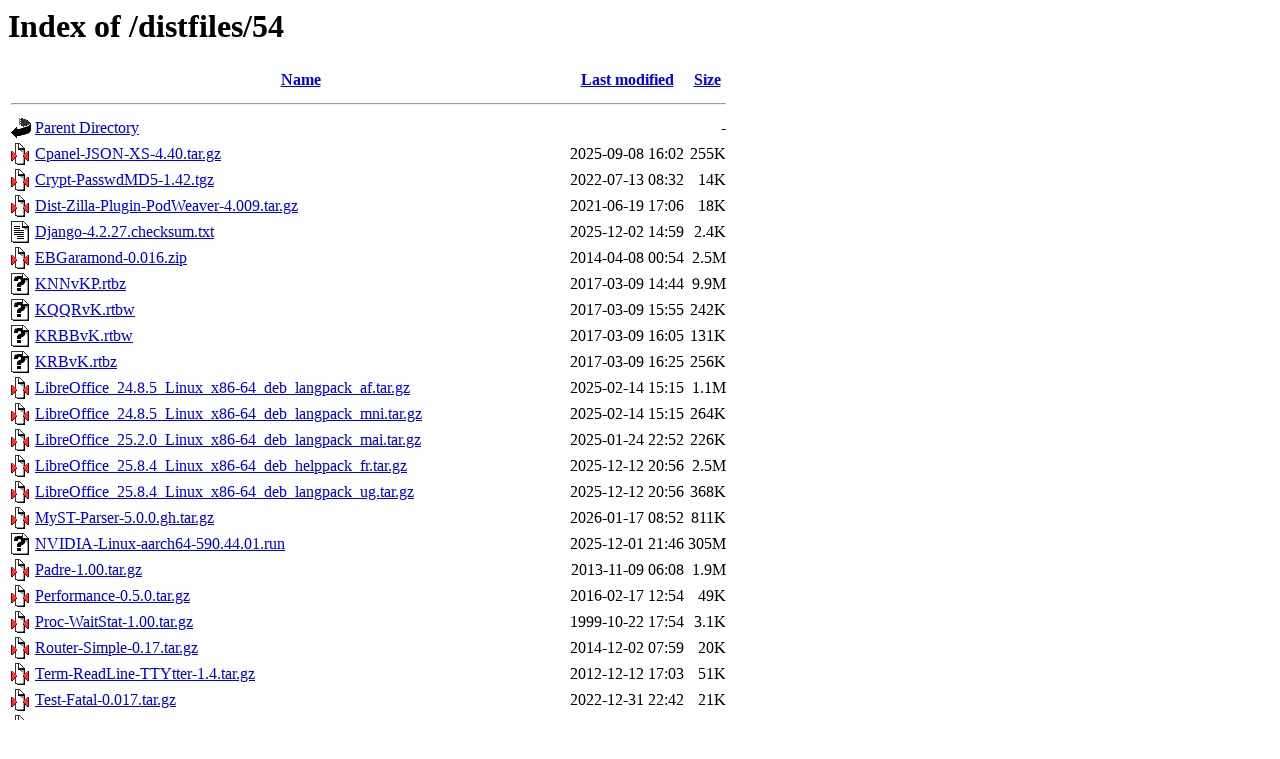

--- FILE ---
content_type: text/html;charset=UTF-8
request_url: https://gentoo.mirror.root.lu/distfiles/54/
body_size: 7712
content:
<!DOCTYPE HTML PUBLIC "-//W3C//DTD HTML 3.2 Final//EN">
<html>
 <head>
  <title>Index of /distfiles/54</title>
 </head>
 <body>
<h1>Index of /distfiles/54</h1>
  <table>
   <tr><th valign="top"><img src="/icons/blank.gif" alt="[ICO]"></th><th><a href="?C=N;O=D">Name</a></th><th><a href="?C=M;O=A">Last modified</a></th><th><a href="?C=S;O=A">Size</a></th></tr>
   <tr><th colspan="4"><hr></th></tr>
<tr><td valign="top"><img src="/icons/back.gif" alt="[PARENTDIR]"></td><td><a href="/distfiles/">Parent Directory</a></td><td>&nbsp;</td><td align="right">  - </td></tr>
<tr><td valign="top"><img src="/icons/compressed.gif" alt="[   ]"></td><td><a href="Cpanel-JSON-XS-4.40.tar.gz">Cpanel-JSON-XS-4.40.tar.gz</a></td><td align="right">2025-09-08 16:02  </td><td align="right">255K</td></tr>
<tr><td valign="top"><img src="/icons/compressed.gif" alt="[   ]"></td><td><a href="Crypt-PasswdMD5-1.42.tgz">Crypt-PasswdMD5-1.42.tgz</a></td><td align="right">2022-07-13 08:32  </td><td align="right"> 14K</td></tr>
<tr><td valign="top"><img src="/icons/compressed.gif" alt="[   ]"></td><td><a href="Dist-Zilla-Plugin-PodWeaver-4.009.tar.gz">Dist-Zilla-Plugin-PodWeaver-4.009.tar.gz</a></td><td align="right">2021-06-19 17:06  </td><td align="right"> 18K</td></tr>
<tr><td valign="top"><img src="/icons/text.gif" alt="[TXT]"></td><td><a href="Django-4.2.27.checksum.txt">Django-4.2.27.checksum.txt</a></td><td align="right">2025-12-02 14:59  </td><td align="right">2.4K</td></tr>
<tr><td valign="top"><img src="/icons/compressed.gif" alt="[   ]"></td><td><a href="EBGaramond-0.016.zip">EBGaramond-0.016.zip</a></td><td align="right">2014-04-08 00:54  </td><td align="right">2.5M</td></tr>
<tr><td valign="top"><img src="/icons/unknown.gif" alt="[   ]"></td><td><a href="KNNvKP.rtbz">KNNvKP.rtbz</a></td><td align="right">2017-03-09 14:44  </td><td align="right">9.9M</td></tr>
<tr><td valign="top"><img src="/icons/unknown.gif" alt="[   ]"></td><td><a href="KQQRvK.rtbw">KQQRvK.rtbw</a></td><td align="right">2017-03-09 15:55  </td><td align="right">242K</td></tr>
<tr><td valign="top"><img src="/icons/unknown.gif" alt="[   ]"></td><td><a href="KRBBvK.rtbw">KRBBvK.rtbw</a></td><td align="right">2017-03-09 16:05  </td><td align="right">131K</td></tr>
<tr><td valign="top"><img src="/icons/unknown.gif" alt="[   ]"></td><td><a href="KRBvK.rtbz">KRBvK.rtbz</a></td><td align="right">2017-03-09 16:25  </td><td align="right">256K</td></tr>
<tr><td valign="top"><img src="/icons/compressed.gif" alt="[   ]"></td><td><a href="LibreOffice_24.8.5_Linux_x86-64_deb_langpack_af.tar.gz">LibreOffice_24.8.5_Linux_x86-64_deb_langpack_af.tar.gz</a></td><td align="right">2025-02-14 15:15  </td><td align="right">1.1M</td></tr>
<tr><td valign="top"><img src="/icons/compressed.gif" alt="[   ]"></td><td><a href="LibreOffice_24.8.5_Linux_x86-64_deb_langpack_mni.tar.gz">LibreOffice_24.8.5_Linux_x86-64_deb_langpack_mni.tar.gz</a></td><td align="right">2025-02-14 15:15  </td><td align="right">264K</td></tr>
<tr><td valign="top"><img src="/icons/compressed.gif" alt="[   ]"></td><td><a href="LibreOffice_25.2.0_Linux_x86-64_deb_langpack_mai.tar.gz">LibreOffice_25.2.0_Linux_x86-64_deb_langpack_mai.tar.gz</a></td><td align="right">2025-01-24 22:52  </td><td align="right">226K</td></tr>
<tr><td valign="top"><img src="/icons/compressed.gif" alt="[   ]"></td><td><a href="LibreOffice_25.8.4_Linux_x86-64_deb_helppack_fr.tar.gz">LibreOffice_25.8.4_Linux_x86-64_deb_helppack_fr.tar.gz</a></td><td align="right">2025-12-12 20:56  </td><td align="right">2.5M</td></tr>
<tr><td valign="top"><img src="/icons/compressed.gif" alt="[   ]"></td><td><a href="LibreOffice_25.8.4_Linux_x86-64_deb_langpack_ug.tar.gz">LibreOffice_25.8.4_Linux_x86-64_deb_langpack_ug.tar.gz</a></td><td align="right">2025-12-12 20:56  </td><td align="right">368K</td></tr>
<tr><td valign="top"><img src="/icons/compressed.gif" alt="[   ]"></td><td><a href="MyST-Parser-5.0.0.gh.tar.gz">MyST-Parser-5.0.0.gh.tar.gz</a></td><td align="right">2026-01-17 08:52  </td><td align="right">811K</td></tr>
<tr><td valign="top"><img src="/icons/unknown.gif" alt="[   ]"></td><td><a href="NVIDIA-Linux-aarch64-590.44.01.run">NVIDIA-Linux-aarch64-590.44.01.run</a></td><td align="right">2025-12-01 21:46  </td><td align="right">305M</td></tr>
<tr><td valign="top"><img src="/icons/compressed.gif" alt="[   ]"></td><td><a href="Padre-1.00.tar.gz">Padre-1.00.tar.gz</a></td><td align="right">2013-11-09 06:08  </td><td align="right">1.9M</td></tr>
<tr><td valign="top"><img src="/icons/compressed.gif" alt="[   ]"></td><td><a href="Performance-0.5.0.tar.gz">Performance-0.5.0.tar.gz</a></td><td align="right">2016-02-17 12:54  </td><td align="right"> 49K</td></tr>
<tr><td valign="top"><img src="/icons/compressed.gif" alt="[   ]"></td><td><a href="Proc-WaitStat-1.00.tar.gz">Proc-WaitStat-1.00.tar.gz</a></td><td align="right">1999-10-22 17:54  </td><td align="right">3.1K</td></tr>
<tr><td valign="top"><img src="/icons/compressed.gif" alt="[   ]"></td><td><a href="Router-Simple-0.17.tar.gz">Router-Simple-0.17.tar.gz</a></td><td align="right">2014-12-02 07:59  </td><td align="right"> 20K</td></tr>
<tr><td valign="top"><img src="/icons/compressed.gif" alt="[   ]"></td><td><a href="Term-ReadLine-TTYtter-1.4.tar.gz">Term-ReadLine-TTYtter-1.4.tar.gz</a></td><td align="right">2012-12-12 17:03  </td><td align="right"> 51K</td></tr>
<tr><td valign="top"><img src="/icons/compressed.gif" alt="[   ]"></td><td><a href="Test-Fatal-0.017.tar.gz">Test-Fatal-0.017.tar.gz</a></td><td align="right">2022-12-31 22:42  </td><td align="right"> 21K</td></tr>
<tr><td valign="top"><img src="/icons/compressed.gif" alt="[   ]"></td><td><a href="Text-Wrapper-1.05.tar.gz">Text-Wrapper-1.05.tar.gz</a></td><td align="right">2014-01-18 21:58  </td><td align="right"> 18K</td></tr>
<tr><td valign="top"><img src="/icons/compressed.gif" alt="[   ]"></td><td><a href="XlsxWriter-RELEASE_3.2.5.gh.tar.gz">XlsxWriter-RELEASE_3.2.5.gh.tar.gz</a></td><td align="right">2025-09-11 16:53  </td><td align="right"> 24M</td></tr>
<tr><td valign="top"><img src="/icons/tar.gif" alt="[   ]"></td><td><a href="ada-bootstrap-12-armv6j-softfp-linux-gnueabi.gpkg.tar">ada-bootstrap-12-armv6j-softfp-linux-gnueabi.gpkg.tar</a></td><td align="right">2025-01-22 17:32  </td><td align="right"> 28M</td></tr>
<tr><td valign="top"><img src="/icons/unknown.gif" alt="[   ]"></td><td><a href="addr2line-0.25.1.crate">addr2line-0.25.1.crate</a></td><td align="right">2025-09-13 05:01  </td><td align="right"> 42K</td></tr>
<tr><td valign="top"><img src="/icons/unknown.gif" alt="[   ]"></td><td><a href="align-43.tar.bz2">align-43.tar.bz2</a></td><td align="right">2013-06-02 00:17  </td><td align="right"> 34K</td></tr>
<tr><td valign="top"><img src="/icons/unknown.gif" alt="[   ]"></td><td><a href="apa6.r67848.tar.xz">apa6.r67848.tar.xz</a></td><td align="right">2023-08-09 01:44  </td><td align="right"> 13K</td></tr>
<tr><td valign="top"><img src="/icons/compressed.gif" alt="[   ]"></td><td><a href="arduino-ctags-20161123.tar.gz">arduino-ctags-20161123.tar.gz</a></td><td align="right">2018-03-06 21:52  </td><td align="right">479K</td></tr>
<tr><td valign="top"><img src="/icons/compressed.gif" alt="[   ]"></td><td><a href="ascii-invaders-1.0.1.tar.gz">ascii-invaders-1.0.1.tar.gz</a></td><td align="right">2021-07-27 20:52  </td><td align="right"> 37K</td></tr>
<tr><td valign="top"><img src="/icons/compressed.gif" alt="[   ]"></td><td><a href="asn1crypto-8609892a88f571bc10110603c173832cd100cb44.gh.tar.gz">asn1crypto-8609892a88f571bc10110603c173832cd100cb44.gh.tar.gz</a></td><td align="right">2023-10-29 06:52  </td><td align="right">675K</td></tr>
<tr><td valign="top"><img src="/icons/unknown.gif" alt="[   ]"></td><td><a href="aspell5-be-0.01.tar.bz2">aspell5-be-0.01.tar.bz2</a></td><td align="right">2006-05-14 18:20  </td><td align="right">638K</td></tr>
<tr><td valign="top"><img src="/icons/unknown.gif" alt="[   ]"></td><td><a href="atuin-18.6.1-crates.tar.xz">atuin-18.6.1-crates.tar.xz</a></td><td align="right">2025-05-09 04:30  </td><td align="right"> 42M</td></tr>
<tr><td valign="top"><img src="/icons/unknown.gif" alt="[   ]"></td><td><a href="avalonia.angle.windows.natives.2.1.25547.20250602.nupkg">avalonia.angle.windows.natives.2.1.25547.20250602.nupkg</a></td><td align="right">2025-06-03 05:57  </td><td align="right">5.8M</td></tr>
<tr><td valign="top"><img src="/icons/unknown.gif" alt="[   ]"></td><td><a href="avalonia.controls.colorpicker.11.1.3.nupkg">avalonia.controls.colorpicker.11.1.3.nupkg</a></td><td align="right">2024-08-13 05:22  </td><td align="right">336K</td></tr>
<tr><td valign="top"><img src="/icons/unknown.gif" alt="[   ]"></td><td><a href="babel-welsh.r71109.tar.xz">babel-welsh.r71109.tar.xz</a></td><td align="right">2024-04-29 01:47  </td><td align="right">1.8K</td></tr>
<tr><td valign="top"><img src="/icons/unknown.gif" alt="[   ]"></td><td><a href="bash31-012">bash31-012</a></td><td align="right">2006-03-20 21:08  </td><td align="right">1.2K</td></tr>
<tr><td valign="top"><img src="/icons/compressed.gif" alt="[   ]"></td><td><a href="benchmark-ips-2.14.0.tar.gz">benchmark-ips-2.14.0.tar.gz</a></td><td align="right">2024-09-09 08:52  </td><td align="right"> 21K</td></tr>
<tr><td valign="top"><img src="/icons/unknown.gif" alt="[   ]"></td><td><a href="betababel.doc.r15878.tar.xz">betababel.doc.r15878.tar.xz</a></td><td align="right">2019-02-28 03:18  </td><td align="right">148K</td></tr>
<tr><td valign="top"><img src="/icons/unknown.gif" alt="[   ]"></td><td><a href="biblatex2bibitem.doc.r67201.tar.xz">biblatex2bibitem.doc.r67201.tar.xz</a></td><td align="right">2023-05-24 01:44  </td><td align="right">220K</td></tr>
<tr><td valign="top"><img src="/icons/unknown.gif" alt="[   ]"></td><td><a href="binutils-2.39-patches-6.tar.xz">binutils-2.39-patches-6.tar.xz</a></td><td align="right">2023-04-02 14:13  </td><td align="right"> 90K</td></tr>
<tr><td valign="top"><img src="/icons/compressed.gif" alt="[   ]"></td><td><a href="botocore-1.42.4.gh.tar.gz">botocore-1.42.4.gh.tar.gz</a></td><td align="right">2025-12-06 09:54  </td><td align="right"> 15M</td></tr>
<tr><td valign="top"><img src="/icons/unknown.gif" alt="[   ]"></td><td><a href="bstr-1.8.0.crate">bstr-1.8.0.crate</a></td><td align="right">2023-11-09 18:23  </td><td align="right">371K</td></tr>
<tr><td valign="top"><img src="/icons/unknown.gif" alt="[   ]"></td><td><a href="bundler-2.6.9.gem">bundler-2.6.9.gem</a></td><td align="right">2025-05-13 12:57  </td><td align="right">445K</td></tr>
<tr><td valign="top"><img src="/icons/compressed.gif" alt="[   ]"></td><td><a href="c3p0-0.9.5.5.src.tgz">c3p0-0.9.5.5.src.tgz</a></td><td align="right">2019-12-12 07:15  </td><td align="right">849K</td></tr>
<tr><td valign="top"><img src="/icons/unknown.gif" alt="[   ]"></td><td><a href="calendar-0.9.1.tar.bz2">calendar-0.9.1.tar.bz2</a></td><td align="right">2003-05-06 12:37  </td><td align="right"> 64K</td></tr>
<tr><td valign="top"><img src="/icons/compressed.gif" alt="[   ]"></td><td><a href="cancd-0.1.0.tar.gz">cancd-0.1.0.tar.gz</a></td><td align="right">2005-08-18 20:50  </td><td align="right">7.5K</td></tr>
<tr><td valign="top"><img src="/icons/unknown.gif" alt="[   ]"></td><td><a href="cd.doc.r34452.tar.xz">cd.doc.r34452.tar.xz</a></td><td align="right">2019-02-28 03:25  </td><td align="right"> 71K</td></tr>
<tr><td valign="top"><img src="/icons/compressed.gif" alt="[   ]"></td><td><a href="cdargs-2.1.tar.gz">cdargs-2.1.tar.gz</a></td><td align="right">2023-12-15 04:52  </td><td align="right">125K</td></tr>
<tr><td valign="top"><img src="/icons/compressed.gif" alt="[   ]"></td><td><a href="cdspeed-0.4.tar.gz">cdspeed-0.4.tar.gz</a></td><td align="right">2004-04-02 05:04  </td><td align="right">3.6K</td></tr>
<tr><td valign="top"><img src="/icons/unknown.gif" alt="[   ]"></td><td><a href="chemexec.doc.r21632.tar.xz">chemexec.doc.r21632.tar.xz</a></td><td align="right">2019-02-28 03:25  </td><td align="right">304K</td></tr>
<tr><td valign="top"><img src="/icons/unknown.gif" alt="[   ]"></td><td><a href="clap_lex-0.7.1.crate">clap_lex-0.7.1.crate</a></td><td align="right">2024-06-06 22:14  </td><td align="right"> 12K</td></tr>
<tr><td valign="top"><img src="/icons/compressed.gif" alt="[   ]"></td><td><a href="cmake-4.1.3.tar.gz">cmake-4.1.3.tar.gz</a></td><td align="right">2025-11-18 16:36  </td><td align="right"> 11M</td></tr>
<tr><td valign="top"><img src="/icons/unknown.gif" alt="[   ]"></td><td><a href="collection-humanities.r68465.tar.xz">collection-humanities.r68465.tar.xz</a></td><td align="right">2023-10-08 01:44  </td><td align="right">608 </td></tr>
<tr><td valign="top"><img src="/icons/compressed.gif" alt="[   ]"></td><td><a href="commonmark-extensions-0.2.3.2.tar.gz">commonmark-extensions-0.2.3.2.tar.gz</a></td><td align="right">2022-05-31 20:23  </td><td align="right"> 36K</td></tr>
<tr><td valign="top"><img src="/icons/unknown.gif" alt="[   ]"></td><td><a href="communitytoolkit.mvvm.8.4.0.nupkg">communitytoolkit.mvvm.8.4.0.nupkg</a></td><td align="right">2024-12-12 18:37  </td><td align="right">1.1M</td></tr>
<tr><td valign="top"><img src="/icons/unknown.gif" alt="[   ]"></td><td><a href="comrak-0.35.0.crate">comrak-0.35.0.crate</a></td><td align="right">2025-01-23 07:23  </td><td align="right">162K</td></tr>
<tr><td valign="top"><img src="/icons/compressed.gif" alt="[   ]"></td><td><a href="conf2struct-1.3.tar.gz">conf2struct-1.3.tar.gz</a></td><td align="right">2020-07-20 16:52  </td><td align="right"> 57K</td></tr>
<tr><td valign="top"><img src="/icons/compressed.gif" alt="[   ]"></td><td><a href="cpop-0.0.4.tar.gz">cpop-0.0.4.tar.gz</a></td><td align="right">2004-04-27 15:00  </td><td align="right"> 67K</td></tr>
<tr><td valign="top"><img src="/icons/unknown.gif" alt="[   ]"></td><td><a href="ctop-0.7.7-deps.tar.xz">ctop-0.7.7-deps.tar.xz</a></td><td align="right">2024-02-27 23:57  </td><td align="right"> 23M</td></tr>
<tr><td valign="top"><img src="/icons/unknown.gif" alt="[   ]"></td><td><a href="cucumber-cucumber-expressions-17.1.0.gem">cucumber-cucumber-expressions-17.1.0.gem</a></td><td align="right">2024-03-21 22:04  </td><td align="right"> 25K</td></tr>
<tr><td valign="top"><img src="/icons/unknown.gif" alt="[   ]"></td><td><a href="curb-1.0.9.gem">curb-1.0.9.gem</a></td><td align="right">2025-02-15 15:40  </td><td align="right"> 95K</td></tr>
<tr><td valign="top"><img src="/icons/unknown.gif" alt="[   ]"></td><td><a href="cvs2cl-2.71.pl.bz2">cvs2cl-2.71.pl.bz2</a></td><td align="right">2008-11-12 21:10  </td><td align="right"> 25K</td></tr>
<tr><td valign="top"><img src="/icons/unknown.gif" alt="[   ]"></td><td><a href="datetime2-usorbian.r52375.tar.xz">datetime2-usorbian.r52375.tar.xz</a></td><td align="right">2019-10-14 01:54  </td><td align="right">2.7K</td></tr>
<tr><td valign="top"><img src="/icons/compressed.gif" alt="[   ]"></td><td><a href="dbuml-module-1.0.4.zip">dbuml-module-1.0.4.zip</a></td><td align="right">2007-11-27 17:52  </td><td align="right">5.9M</td></tr>
<tr><td valign="top"><img src="/icons/unknown.gif" alt="[   ]"></td><td><a href="dcpic.r30206.tar.xz">dcpic.r30206.tar.xz</a></td><td align="right">2019-02-28 03:31  </td><td align="right"> 14K</td></tr>
<tr><td valign="top"><img src="/icons/compressed.gif" alt="[   ]"></td><td><a href="docker-cli-29.1.3.tar.gz">docker-cli-29.1.3.tar.gz</a></td><td align="right">2025-12-26 19:52  </td><td align="right">7.0M</td></tr>
<tr><td valign="top"><img src="/icons/compressed.gif" alt="[   ]"></td><td><a href="dotnet-sdk-8.0.108-linux-musl-x64.tar.gz">dotnet-sdk-8.0.108-linux-musl-x64.tar.gz</a></td><td align="right">2024-08-13 14:38  </td><td align="right">204M</td></tr>
<tr><td valign="top"><img src="/icons/unknown.gif" alt="[   ]"></td><td><a href="dsptricks.doc.r68753.tar.xz">dsptricks.doc.r68753.tar.xz</a></td><td align="right">2023-11-10 01:45  </td><td align="right">184K</td></tr>
<tr><td valign="top"><img src="/icons/unknown.gif" alt="[   ]"></td><td><a href="dyn-clone-1.0.19.crate">dyn-clone-1.0.19.crate</a></td><td align="right">2025-03-04 00:26  </td><td align="right"> 13K</td></tr>
<tr><td valign="top"><img src="/icons/unknown.gif" alt="[   ]"></td><td><a href="einfart.r68376.tar.xz">einfart.r68376.tar.xz</a></td><td align="right">2023-09-27 01:45  </td><td align="right">5.2K</td></tr>
<tr><td valign="top"><img src="/icons/compressed.gif" alt="[   ]"></td><td><a href="embree-4.4.0.tar.gz">embree-4.4.0.tar.gz</a></td><td align="right">2025-05-08 08:53  </td><td align="right"> 67M</td></tr>
<tr><td valign="top"><img src="/icons/unknown.gif" alt="[   ]"></td><td><a href="envbig.r15878.tar.xz">envbig.r15878.tar.xz</a></td><td align="right">2019-02-28 03:35  </td><td align="right">1.3K</td></tr>
<tr><td valign="top"><img src="/icons/compressed.gif" alt="[   ]"></td><td><a href="etcd-3.5.12.tar.gz">etcd-3.5.12.tar.gz</a></td><td align="right">2024-03-25 03:52  </td><td align="right">3.9M</td></tr>
<tr><td valign="top"><img src="/icons/unknown.gif" alt="[   ]"></td><td><a href="fas.traineddata-tessdata_fast-4.1.0">fas.traineddata-tessdata_fast-4.1.0</a></td><td align="right">2021-02-18 14:53  </td><td align="right">421K</td></tr>
<tr><td valign="top"><img src="/icons/compressed.gif" alt="[   ]"></td><td><a href="fennel-1.6.0.srht.tar.gz">fennel-1.6.0.srht.tar.gz</a></td><td align="right">2025-10-14 01:52  </td><td align="right">311K</td></tr>
<tr><td valign="top"><img src="/icons/compressed.gif" alt="[   ]"></td><td><a href="fifo-cronolog-1.2.3.tar.gz">fifo-cronolog-1.2.3.tar.gz</a></td><td align="right">2024-03-13 06:20  </td><td align="right">4.4K</td></tr>
<tr><td valign="top"><img src="/icons/unknown.gif" alt="[   ]"></td><td><a href="firefox-140.7.0esr-id.xpi">firefox-140.7.0esr-id.xpi</a></td><td align="right">2026-01-12 14:59  </td><td align="right">413K</td></tr>
<tr><td valign="top"><img src="/icons/unknown.gif" alt="[   ]"></td><td><a href="firefox-146.0.1-uz.xpi">firefox-146.0.1-uz.xpi</a></td><td align="right">2025-12-17 22:42  </td><td align="right">296K</td></tr>
<tr><td valign="top"><img src="/icons/unknown.gif" alt="[   ]"></td><td><a href="firefox-147.0-ca-valencia.xpi">firefox-147.0-ca-valencia.xpi</a></td><td align="right">2026-01-12 15:02  </td><td align="right">350K</td></tr>
<tr><td valign="top"><img src="/icons/unknown.gif" alt="[   ]"></td><td><a href="firefox-147.0-hi-IN.xpi">firefox-147.0-hi-IN.xpi</a></td><td align="right">2026-01-12 15:02  </td><td align="right">370K</td></tr>
<tr><td valign="top"><img src="/icons/unknown.gif" alt="[   ]"></td><td><a href="firefox-147.0-ru.xpi">firefox-147.0-ru.xpi</a></td><td align="right">2026-01-12 15:02  </td><td align="right">540K</td></tr>
<tr><td valign="top"><img src="/icons/unknown.gif" alt="[   ]"></td><td><a href="fish-3.7.1.tar.xz">fish-3.7.1.tar.xz</a></td><td align="right">2024-03-19 05:15  </td><td align="right">2.8M</td></tr>
<tr><td valign="top"><img src="/icons/compressed.gif" alt="[   ]"></td><td><a href="flatbuffers-25.12.19.gh.tar.gz">flatbuffers-25.12.19.gh.tar.gz</a></td><td align="right">2025-12-20 11:52  </td><td align="right">2.2M</td></tr>
<tr><td valign="top"><img src="/icons/unknown.gif" alt="[   ]"></td><td><a href="foilhtml.r61937.tar.xz">foilhtml.r61937.tar.xz</a></td><td align="right">2022-02-08 01:53  </td><td align="right">3.5K</td></tr>
<tr><td valign="top"><img src="/icons/compressed.gif" alt="[   ]"></td><td><a href="folly-v2024.11.04.00.tar.gz">folly-v2024.11.04.00.tar.gz</a></td><td align="right">2024-11-04 17:04  </td><td align="right">4.0M</td></tr>
<tr><td valign="top"><img src="/icons/unknown.gif" alt="[   ]"></td><td><a href="fonts-tlwg.doc.r60817.tar.xz">fonts-tlwg.doc.r60817.tar.xz</a></td><td align="right">2021-10-21 01:53  </td><td align="right"> 11K</td></tr>
<tr><td valign="top"><img src="/icons/compressed.gif" alt="[   ]"></td><td><a href="fplll-5.5.0.tar.gz">fplll-5.5.0.tar.gz</a></td><td align="right">2024-11-12 10:54  </td><td align="right">2.5M</td></tr>
<tr><td valign="top"><img src="/icons/unknown.gif" alt="[   ]"></td><td><a href="genealogytree.doc.r66513.tar.xz">genealogytree.doc.r66513.tar.xz</a></td><td align="right">2023-03-10 01:55  </td><td align="right">4.6M</td></tr>
<tr><td valign="top"><img src="/icons/compressed.gif" alt="[   ]"></td><td><a href="generics-resolver-3.0.3.tar.gz">generics-resolver-3.0.3.tar.gz</a></td><td align="right">2025-10-03 18:52  </td><td align="right">144K</td></tr>
<tr><td valign="top"><img src="/icons/unknown.gif" alt="[   ]"></td><td><a href="genpatches-5.15-207.base.tar.xz">genpatches-5.15-207.base.tar.xz</a></td><td align="right">2025-12-07 06:32  </td><td align="right">8.6M</td></tr>
<tr><td valign="top"><img src="/icons/unknown.gif" alt="[   ]"></td><td><a href="genpatches-6.16-5.base.tar.xz">genpatches-6.16-5.base.tar.xz</a></td><td align="right">2025-08-28 18:43  </td><td align="right">547K</td></tr>
<tr><td valign="top"><img src="/icons/unknown.gif" alt="[   ]"></td><td><a href="git-2.49.1.tar.xz">git-2.49.1.tar.xz</a></td><td align="right">2025-07-08 18:46  </td><td align="right">7.4M</td></tr>
<tr><td valign="top"><img src="/icons/unknown.gif" alt="[   ]"></td><td><a href="githubactionstestlogger.2.4.1.nupkg">githubactionstestlogger.2.4.1.nupkg</a></td><td align="right">2024-05-30 01:00  </td><td align="right">474K</td></tr>
<tr><td valign="top"><img src="/icons/compressed.gif" alt="[   ]"></td><td><a href="gleam-1.14.0.tar.gz">gleam-1.14.0.tar.gz</a></td><td align="right">2026-01-08 09:52  </td><td align="right">1.6M</td></tr>
<tr><td valign="top"><img src="/icons/unknown.gif" alt="[   ]"></td><td><a href="go-license-detector-4.3.0-deps.tar.xz">go-license-detector-4.3.0-deps.tar.xz</a></td><td align="right">2022-07-24 21:03  </td><td align="right">265M</td></tr>
<tr><td valign="top"><img src="/icons/unknown.gif" alt="[   ]"></td><td><a href="gobble.doc.r64967.tar.xz">gobble.doc.r64967.tar.xz</a></td><td align="right">2022-11-08 01:55  </td><td align="right">154K</td></tr>
<tr><td valign="top"><img src="/icons/compressed.gif" alt="[   ]"></td><td><a href="gromacs-2025.4.tar.gz">gromacs-2025.4.tar.gz</a></td><td align="right">2025-11-21 17:54  </td><td align="right"> 42M</td></tr>
<tr><td valign="top"><img src="/icons/compressed.gif" alt="[   ]"></td><td><a href="grsync-1.3.1.tar.gz">grsync-1.3.1.tar.gz</a></td><td align="right">2023-08-14 16:50  </td><td align="right">296K</td></tr>
<tr><td valign="top"><img src="/icons/compressed.gif" alt="[   ]"></td><td><a href="hapcryst-0.1.15.tar.gz">hapcryst-0.1.15.tar.gz</a></td><td align="right">2024-01-22 13:52  </td><td align="right">102K</td></tr>
<tr><td valign="top"><img src="/icons/unknown.gif" alt="[   ]"></td><td><a href="hep-bibliography.source.r67632.tar.xz">hep-bibliography.source.r67632.tar.xz</a></td><td align="right">2023-07-15 01:45  </td><td align="right">9.1K</td></tr>
<tr><td valign="top"><img src="/icons/unknown.gif" alt="[   ]"></td><td><a href="hep-title.doc.r67632.tar.xz">hep-title.doc.r67632.tar.xz</a></td><td align="right">2023-07-15 01:45  </td><td align="right">559K</td></tr>
<tr><td valign="top"><img src="/icons/unknown.gif" alt="[   ]"></td><td><a href="http-1.4.0.crate">http-1.4.0.crate</a></td><td align="right">2025-11-24 17:58  </td><td align="right">104K</td></tr>
<tr><td valign="top"><img src="/icons/compressed.gif" alt="[   ]"></td><td><a href="hypothesis_gentoo-3.tar.gz">hypothesis_gentoo-3.tar.gz</a></td><td align="right">2025-07-05 07:57  </td><td align="right">2.1K</td></tr>
<tr><td valign="top"><img src="/icons/unknown.gif" alt="[   ]"></td><td><a href="influxdb-2.7.11-deps.tar.xz">influxdb-2.7.11-deps.tar.xz</a></td><td align="right">2024-12-17 12:05  </td><td align="right">436M</td></tr>
<tr><td valign="top"><img src="/icons/unknown.gif" alt="[   ]"></td><td><a href="inriafonts.doc.r54512.tar.xz">inriafonts.doc.r54512.tar.xz</a></td><td align="right">2020-03-24 01:59  </td><td align="right">162K</td></tr>
<tr><td valign="top"><img src="/icons/unknown.gif" alt="[   ]"></td><td><a href="instant-0.1.13.crate">instant-0.1.13.crate</a></td><td align="right">2024-05-17 21:56  </td><td align="right">6.2K</td></tr>
<tr><td valign="top"><img src="/icons/compressed.gif" alt="[   ]"></td><td><a href="intel-compute-runtime-25.40.35563.4.tar.gz">intel-compute-runtime-25.40.35563.4.tar.gz</a></td><td align="right">2025-11-09 03:53  </td><td align="right">7.8M</td></tr>
<tr><td valign="top"><img src="/icons/compressed.gif" alt="[   ]"></td><td><a href="invariant-0.6.2.tar.gz">invariant-0.6.2.tar.gz</a></td><td align="right">2023-08-06 17:59  </td><td align="right"> 28K</td></tr>
<tr><td valign="top"><img src="/icons/unknown.gif" alt="[   ]"></td><td><a href="isonums.r17362.tar.xz">isonums.r17362.tar.xz</a></td><td align="right">2019-02-28 03:43  </td><td align="right">2.2K</td></tr>
<tr><td valign="top"><img src="/icons/unknown.gif" alt="[   ]"></td><td><a href="jobserver-0.1.25.crate">jobserver-0.1.25.crate</a></td><td align="right">2022-09-23 16:59  </td><td align="right"> 21K</td></tr>
<tr><td valign="top"><img src="/icons/unknown.gif" alt="[   ]"></td><td><a href="kaidan-0.13.0.tar.xz">kaidan-0.13.0.tar.xz</a></td><td align="right">2025-09-21 22:17  </td><td align="right">878K</td></tr>
<tr><td valign="top"><img src="/icons/unknown.gif" alt="[   ]"></td><td><a href="kbuild-0.1.9998.3660-r1-fix-clang-16.patch.bz2">kbuild-0.1.9998.3660-r1-fix-clang-16.patch.bz2</a></td><td align="right">2025-03-01 10:43  </td><td align="right"> 12K</td></tr>
<tr><td valign="top"><img src="/icons/unknown.gif" alt="[   ]"></td><td><a href="kdebugsettings-25.12.0.tar.xz">kdebugsettings-25.12.0.tar.xz</a></td><td align="right">2025-12-05 10:15  </td><td align="right">120K</td></tr>
<tr><td valign="top"><img src="/icons/unknown.gif" alt="[   ]"></td><td><a href="kicad-9.0.0.tar.bz2">kicad-9.0.0.tar.bz2</a></td><td align="right">2025-03-15 09:53  </td><td align="right">122M</td></tr>
<tr><td valign="top"><img src="/icons/unknown.gif" alt="[   ]"></td><td><a href="kmines-25.12.0.tar.xz">kmines-25.12.0.tar.xz</a></td><td align="right">2025-12-05 10:15  </td><td align="right">929K</td></tr>
<tr><td valign="top"><img src="/icons/unknown.gif" alt="[   ]"></td><td><a href="koma-script-sfs.doc.r26137.tar.xz">koma-script-sfs.doc.r26137.tar.xz</a></td><td align="right">2019-02-28 03:46  </td><td align="right"> 37K</td></tr>
<tr><td valign="top"><img src="/icons/compressed.gif" alt="[   ]"></td><td><a href="kterm-6.2.0.tar.gz">kterm-6.2.0.tar.gz</a></td><td align="right">2003-03-24 17:12  </td><td align="right">196K</td></tr>
<tr><td valign="top"><img src="/icons/unknown.gif" alt="[   ]"></td><td><a href="latex-base-dev.doc.r68730.tar.xz">latex-base-dev.doc.r68730.tar.xz</a></td><td align="right">2023-11-03 01:45  </td><td align="right"> 33M</td></tr>
<tr><td valign="top"><img src="/icons/unknown.gif" alt="[   ]"></td><td><a href="latex-lab.doc.r68720.tar.xz">latex-lab.doc.r68720.tar.xz</a></td><td align="right">2023-11-02 01:46  </td><td align="right">7.3M</td></tr>
<tr><td valign="top"><img src="/icons/compressed.gif" alt="[   ]"></td><td><a href="lib3ds-1.3.0.zip">lib3ds-1.3.0.zip</a></td><td align="right">2010-01-20 09:37  </td><td align="right">433K</td></tr>
<tr><td valign="top"><img src="/icons/unknown.gif" alt="[   ]"></td><td><a href="libax25-0.0.12-rc5.tar.xz">libax25-0.0.12-rc5.tar.xz</a></td><td align="right">2019-04-02 09:13  </td><td align="right">241K</td></tr>
<tr><td valign="top"><img src="/icons/compressed.gif" alt="[   ]"></td><td><a href="libproxy-0.5.9.tar.gz">libproxy-0.5.9.tar.gz</a></td><td align="right">2024-10-30 16:52  </td><td align="right"> 57K</td></tr>
<tr><td valign="top"><img src="/icons/compressed.gif" alt="[   ]"></td><td><a href="libretro-info-0.0.1_pre20180723.tar.gz">libretro-info-0.0.1_pre20180723.tar.gz</a></td><td align="right">2018-08-15 02:53  </td><td align="right"> 93K</td></tr>
<tr><td valign="top"><img src="/icons/unknown.gif" alt="[   ]"></td><td><a href="libseccomp-sys-0.2.1.crate">libseccomp-sys-0.2.1.crate</a></td><td align="right">2022-02-14 13:48  </td><td align="right"> 11K</td></tr>
<tr><td valign="top"><img src="/icons/compressed.gif" alt="[   ]"></td><td><a href="linode_metadata-0.3.2.tar.gz">linode_metadata-0.3.2.tar.gz</a></td><td align="right">2025-11-12 16:08  </td><td align="right"> 17K</td></tr>
<tr><td valign="top"><img src="/icons/compressed.gif" alt="[   ]"></td><td><a href="loops-3.4.4.tar.gz">loops-3.4.4.tar.gz</a></td><td align="right">2024-08-29 10:30  </td><td align="right">1.1M</td></tr>
<tr><td valign="top"><img src="/icons/compressed.gif" alt="[   ]"></td><td><a href="lpairs-1.0.5.tar.gz">lpairs-1.0.5.tar.gz</a></td><td align="right">2018-11-02 20:21  </td><td align="right">545K</td></tr>
<tr><td valign="top"><img src="/icons/unknown.gif" alt="[   ]"></td><td><a href="lttng-ust-2.14.0.tar.bz2">lttng-ust-2.14.0.tar.bz2</a></td><td align="right">2025-06-27 21:33  </td><td align="right">1.3M</td></tr>
<tr><td valign="top"><img src="/icons/unknown.gif" alt="[   ]"></td><td><a href="ltxguidex.doc.r50992.tar.xz">ltxguidex.doc.r50992.tar.xz</a></td><td align="right">2019-05-05 01:38  </td><td align="right"> 74K</td></tr>
<tr><td valign="top"><img src="/icons/unknown.gif" alt="[   ]"></td><td><a href="markdig.signed.0.38.0.nupkg">markdig.signed.0.38.0.nupkg</a></td><td align="right">2024-10-25 22:10  </td><td align="right">1.1M</td></tr>
<tr><td valign="top"><img src="/icons/compressed.gif" alt="[   ]"></td><td><a href="mattermost-desktop-6.0.2-linux-arm64.tar.gz">mattermost-desktop-6.0.2-linux-arm64.tar.gz</a></td><td align="right">2025-12-10 22:42  </td><td align="right">110M</td></tr>
<tr><td valign="top"><img src="/icons/unknown.gif" alt="[   ]"></td><td><a href="mceinleger.r15878.tar.xz">mceinleger.r15878.tar.xz</a></td><td align="right">2019-02-28 03:53  </td><td align="right">1.1K</td></tr>
<tr><td valign="top"><img src="/icons/compressed.gif" alt="[   ]"></td><td><a href="mediawiki-1.44.2.tar.gz">mediawiki-1.44.2.tar.gz</a></td><td align="right">2025-10-03 20:44  </td><td align="right"> 90M</td></tr>
<tr><td valign="top"><img src="/icons/unknown.gif" alt="[   ]"></td><td><a href="meson-1.4.2.tar.gz.asc">meson-1.4.2.tar.gz.asc</a></td><td align="right">2024-07-10 20:53  </td><td align="right">833 </td></tr>
<tr><td valign="top"><img src="/icons/unknown.gif" alt="[   ]"></td><td><a href="microsoft.extensions.dependencyinjection.abstractions.8.0.0.nupkg">microsoft.extensions.dependencyinjection.abstractions.8.0.0.nupkg</a></td><td align="right">2023-11-14 14:38  </td><td align="right">270K</td></tr>
<tr><td valign="top"><img src="/icons/unknown.gif" alt="[   ]"></td><td><a href="microsoft.netcore.app.host.linux-arm64.6.0.36.nupkg">microsoft.netcore.app.host.linux-arm64.6.0.36.nupkg</a></td><td align="right">2024-11-12 19:26  </td><td align="right">4.3M</td></tr>
<tr><td valign="top"><img src="/icons/unknown.gif" alt="[   ]"></td><td><a href="microsoft.netcore.app.runtime.linux-musl-arm.6.0.36.nupkg">microsoft.netcore.app.runtime.linux-musl-arm.6.0.36.nupkg</a></td><td align="right">2024-11-12 19:52  </td><td align="right"> 32M</td></tr>
<tr><td valign="top"><img src="/icons/compressed.gif" alt="[   ]"></td><td><a href="mod_h2-2.0.37.tar.gz">mod_h2-2.0.37.tar.gz</a></td><td align="right">2025-12-11 03:52  </td><td align="right">685K</td></tr>
<tr><td valign="top"><img src="/icons/unknown.gif" alt="[   ]"></td><td><a href="mono-6.14.1.tar.xz">mono-6.14.1.tar.xz</a></td><td align="right">2025-04-29 22:08  </td><td align="right">290M</td></tr>
<tr><td valign="top"><img src="/icons/compressed.gif" alt="[   ]"></td><td><a href="mstflint-4.23.0_p1.tar.gz">mstflint-4.23.0_p1.tar.gz</a></td><td align="right">2023-04-24 08:53  </td><td align="right">6.0M</td></tr>
<tr><td valign="top"><img src="/icons/unknown.gif" alt="[   ]"></td><td><a href="musixguit.doc.r21649.tar.xz">musixguit.doc.r21649.tar.xz</a></td><td align="right">2019-02-28 03:55  </td><td align="right">156K</td></tr>
<tr><td valign="top"><img src="/icons/compressed.gif" alt="[   ]"></td><td><a href="netkit-ftp-0.17.tar.gz">netkit-ftp-0.17.tar.gz</a></td><td align="right">2003-03-24 17:18  </td><td align="right"> 53K</td></tr>
<tr><td valign="top"><img src="/icons/compressed.gif" alt="[   ]"></td><td><a href="nextinspace-3.0.1.gh.tar.gz">nextinspace-3.0.1.gh.tar.gz</a></td><td align="right">2024-12-21 09:52  </td><td align="right"> 54K</td></tr>
<tr><td valign="top"><img src="/icons/compressed.gif" alt="[   ]"></td><td><a href="ngx_mogilefs_module-1.0.4.tar.gz">ngx_mogilefs_module-1.0.4.tar.gz</a></td><td align="right">2013-07-13 17:46  </td><td align="right"> 11K</td></tr>
<tr><td valign="top"><img src="/icons/unknown.gif" alt="[   ]"></td><td><a href="nunit.4.3.2.nupkg">nunit.4.3.2.nupkg</a></td><td align="right">2024-12-28 22:31  </td><td align="right">1.0M</td></tr>
<tr><td valign="top"><img src="/icons/unknown.gif" alt="[   ]"></td><td><a href="nvidia-modprobe-580.126.09.tar.bz2">nvidia-modprobe-580.126.09.tar.bz2</a></td><td align="right">2026-01-08 04:09  </td><td align="right"> 41K</td></tr>
<tr><td valign="top"><img src="/icons/unknown.gif" alt="[   ]"></td><td><a href="ocserv-20230505.asc">ocserv-20230505.asc</a></td><td align="right">2023-04-30 06:00  </td><td align="right"> 34K</td></tr>
<tr><td valign="top"><img src="/icons/unknown.gif" alt="[   ]"></td><td><a href="ofxsharp.netstandard.1.0.0.nupkg">ofxsharp.netstandard.1.0.0.nupkg</a></td><td align="right">2018-12-18 15:24  </td><td align="right"> 21K</td></tr>
<tr><td valign="top"><img src="/icons/unknown.gif" alt="[   ]"></td><td><a href="once_cell-1.10.0.crate">once_cell-1.10.0.crate</a></td><td align="right">2022-03-03 19:58  </td><td align="right"> 30K</td></tr>
<tr><td valign="top"><img src="/icons/compressed.gif" alt="[   ]"></td><td><a href="opencv-4.11.0.tar.gz">opencv-4.11.0.tar.gz</a></td><td align="right">2025-05-08 08:53  </td><td align="right"> 91M</td></tr>
<tr><td valign="top"><img src="/icons/unknown.gif" alt="[   ]"></td><td><a href="openpgp-keys-apache-tomcat-connectors-20141023-KEYS.asc">openpgp-keys-apache-tomcat-connectors-20141023-KEYS.asc</a></td><td align="right">2014-10-23 13:02  </td><td align="right"> 71K</td></tr>
<tr><td valign="top"><img src="/icons/unknown.gif" alt="[   ]"></td><td><a href="openpgp-keys-less-20260115.asc">openpgp-keys-less-20260115.asc</a></td><td align="right">2007-10-08 19:47  </td><td align="right">1.7K</td></tr>
<tr><td valign="top"><img src="/icons/unknown.gif" alt="[   ]"></td><td><a href="openssl-keys-20221101-8657ABB260F056B1E5190839D9C4D26D0E604491.asc">openssl-keys-20221101-8657ABB260F056B1E5190839D9C4D26D0E604491.asc</a></td><td align="right">2022-11-01 21:10  </td><td align="right">1.5K</td></tr>
<tr><td valign="top"><img src="/icons/unknown.gif" alt="[   ]"></td><td><a href="owning_ref-0.4.1.crate">owning_ref-0.4.1.crate</a></td><td align="right">2020-02-27 06:48  </td><td align="right"> 12K</td></tr>
<tr><td valign="top"><img src="/icons/compressed.gif" alt="[   ]"></td><td><a href="packETH-2.1.tar.gz">packETH-2.1.tar.gz</a></td><td align="right">2020-02-03 21:53  </td><td align="right">448K</td></tr>
<tr><td valign="top"><img src="/icons/unknown.gif" alt="[   ]"></td><td><a href="parking_lot_core-0.9.4.crate">parking_lot_core-0.9.4.crate</a></td><td align="right">2022-10-18 14:57  </td><td align="right"> 32K</td></tr>
<tr><td valign="top"><img src="/icons/compressed.gif" alt="[   ]"></td><td><a href="parmaite12b.zip">parmaite12b.zip</a></td><td align="right">2002-04-09 13:02  </td><td align="right"> 65K</td></tr>
<tr><td valign="top"><img src="/icons/unknown.gif" alt="[   ]"></td><td><a href="parselines.r21475.tar.xz">parselines.r21475.tar.xz</a></td><td align="right">2019-02-28 03:58  </td><td align="right">1.8K</td></tr>
<tr><td valign="top"><img src="/icons/compressed.gif" alt="[   ]"></td><td><a href="path-17.1.1.tar.gz">path-17.1.1.tar.gz</a></td><td align="right">2025-07-27 22:40  </td><td align="right"> 49K</td></tr>
<tr><td valign="top"><img src="/icons/compressed.gif" alt="[   ]"></td><td><a href="pconsole-1.0.tar.gz">pconsole-1.0.tar.gz</a></td><td align="right">2001-04-09 12:02  </td><td align="right">210K</td></tr>
<tr><td valign="top"><img src="/icons/unknown.gif" alt="[   ]"></td><td><a href="pdf14.r17583.tar.xz">pdf14.r17583.tar.xz</a></td><td align="right">2019-02-28 03:58  </td><td align="right">1.1K</td></tr>
<tr><td valign="top"><img src="/icons/compressed.gif" alt="[   ]"></td><td><a href="pecl-xattr-1.4.0.tgz">pecl-xattr-1.4.0.tgz</a></td><td align="right">2020-04-24 09:03  </td><td align="right">8.2K</td></tr>
<tr><td valign="top"><img src="/icons/compressed.gif" alt="[   ]"></td><td><a href="pgbadger-13.2.tar.gz">pgbadger-13.2.tar.gz</a></td><td align="right">2026-01-05 03:52  </td><td align="right">4.2M</td></tr>
<tr><td valign="top"><img src="/icons/unknown.gif" alt="[   ]"></td><td><a href="photobook.r68313.tar.xz">photobook.r68313.tar.xz</a></td><td align="right">2023-09-19 01:46  </td><td align="right"> 32K</td></tr>
<tr><td valign="top"><img src="/icons/compressed.gif" alt="[   ]"></td><td><a href="phrack43-r2.tar.gz">phrack43-r2.tar.gz</a></td><td align="right">2025-10-08 19:13  </td><td align="right">407K</td></tr>
<tr><td valign="top"><img src="/icons/compressed.gif" alt="[   ]"></td><td><a href="phrack57-r1.tar.gz">phrack57-r1.tar.gz</a></td><td align="right">2025-02-20 17:04  </td><td align="right">154K</td></tr>
<tr><td valign="top"><img src="/icons/unknown.gif" alt="[   ]"></td><td><a href="postgresql-14.20.tar.bz2">postgresql-14.20.tar.bz2</a></td><td align="right">2025-11-10 23:14  </td><td align="right"> 21M</td></tr>
<tr><td valign="top"><img src="/icons/compressed.gif" alt="[   ]"></td><td><a href="ppx_let-0.17.0.tar.gz">ppx_let-0.17.0.tar.gz</a></td><td align="right">2024-06-12 23:52  </td><td align="right"> 15K</td></tr>
<tr><td valign="top"><img src="/icons/compressed.gif" alt="[   ]"></td><td><a href="propshaft-0.9.1-git.tgz">propshaft-0.9.1-git.tgz</a></td><td align="right">2024-08-18 09:52  </td><td align="right">245K</td></tr>
<tr><td valign="top"><img src="/icons/compressed.gif" alt="[   ]"></td><td><a href="protobuf-6.33.4.py.tar.gz">protobuf-6.33.4.py.tar.gz</a></td><td align="right">2026-01-12 19:33  </td><td align="right">434K</td></tr>
<tr><td valign="top"><img src="/icons/compressed.gif" alt="[   ]"></td><td><a href="protontricks-1.13.1.tar.gz">protontricks-1.13.1.tar.gz</a></td><td align="right">2025-11-15 12:02  </td><td align="right">179K</td></tr>
<tr><td valign="top"><img src="/icons/unknown.gif" alt="[   ]"></td><td><a href="pulley-interpreter-29.0.1.crate">pulley-interpreter-29.0.1.crate</a></td><td align="right">2025-01-21 23:40  </td><td align="right"> 55K</td></tr>
<tr><td valign="top"><img src="/icons/compressed.gif" alt="[   ]"></td><td><a href="pynacl-1.6.0.gh.tar.gz">pynacl-1.6.0.gh.tar.gz</a></td><td align="right">2025-09-11 07:52  </td><td align="right"> 26M</td></tr>
<tr><td valign="top"><img src="/icons/compressed.gif" alt="[   ]"></td><td><a href="pyshp-3.0.2.post1.tar.gz">pyshp-3.0.2.post1.tar.gz</a></td><td align="right">2025-10-10 18:05  </td><td align="right">2.1M</td></tr>
<tr><td valign="top"><img src="/icons/compressed.gif" alt="[   ]"></td><td><a href="pytest-salt-factories-1.0.1.gh.tar.gz">pytest-salt-factories-1.0.1.gh.tar.gz</a></td><td align="right">2024-04-05 20:52  </td><td align="right">166K</td></tr>
<tr><td valign="top"><img src="/icons/compressed.gif" alt="[   ]"></td><td><a href="pytest_jupyter-0.11.0.tar.gz">pytest_jupyter-0.11.0.tar.gz</a></td><td align="right">2025-10-16 14:18  </td><td align="right"> 15K</td></tr>
<tr><td valign="top"><img src="/icons/unknown.gif" alt="[   ]"></td><td><a href="pyzy-0.1.0-patches.tar.xz">pyzy-0.1.0-patches.tar.xz</a></td><td align="right">2020-09-02 05:45  </td><td align="right">5.2K</td></tr>
<tr><td valign="top"><img src="/icons/compressed.gif" alt="[   ]"></td><td><a href="qmailadmin-1.2.15.tar.gz">qmailadmin-1.2.15.tar.gz</a></td><td align="right">2011-01-14 22:38  </td><td align="right">376K</td></tr>
<tr><td valign="top"><img src="/icons/compressed.gif" alt="[   ]"></td><td><a href="recover-broken-vdb-1.0.0.tar.gz">recover-broken-vdb-1.0.0.tar.gz</a></td><td align="right">2021-12-27 05:52  </td><td align="right"> 15K</td></tr>
<tr><td valign="top"><img src="/icons/compressed.gif" alt="[   ]"></td><td><a href="redis-py-6.4.0.gh.tar.gz">redis-py-6.4.0.gh.tar.gz</a></td><td align="right">2025-08-08 07:52  </td><td align="right">4.7M</td></tr>
<tr><td valign="top"><img src="/icons/unknown.gif" alt="[   ]"></td><td><a href="romande.source.r19537.tar.xz">romande.source.r19537.tar.xz</a></td><td align="right">2019-02-28 04:04  </td><td align="right">9.5K</td></tr>
<tr><td valign="top"><img src="/icons/unknown.gif" alt="[   ]"></td><td><a href="runtime.linux-musl-x64.microsoft.dotnet.ilcompiler.8.0.7.nupkg">runtime.linux-musl-x64.microsoft.dotnet.ilcompiler.8.0.7.nupkg</a></td><td align="right">2024-07-09 15:21  </td><td align="right"> 53M</td></tr>
<tr><td valign="top"><img src="/icons/unknown.gif" alt="[   ]"></td><td><a href="rust-1.77.1-i686-unknown-linux-gnu.tar.xz.asc">rust-1.77.1-i686-unknown-linux-gnu.tar.xz.asc</a></td><td align="right">2024-03-28 13:19  </td><td align="right">801 </td></tr>
<tr><td valign="top"><img src="/icons/unknown.gif" alt="[   ]"></td><td><a href="rust-1.85.0-mips64el-unknown-linux-gnuabi64.tar.xz">rust-1.85.0-mips64el-unknown-linux-gnuabi64.tar.xz</a></td><td align="right">2025-02-21 12:16  </td><td align="right"> 74M</td></tr>
<tr><td valign="top"><img src="/icons/unknown.gif" alt="[   ]"></td><td><a href="rust-1.90.0-loongarch64-unknown-linux-gnu.tar.xz.asc">rust-1.90.0-loongarch64-unknown-linux-gnu.tar.xz.asc</a></td><td align="right">2025-09-18 15:30  </td><td align="right">801 </td></tr>
<tr><td valign="top"><img src="/icons/unknown.gif" alt="[   ]"></td><td><a href="rust-embed-impl-8.5.0.crate">rust-embed-impl-8.5.0.crate</a></td><td align="right">2024-07-09 08:21  </td><td align="right">5.9K</td></tr>
<tr><td valign="top"><img src="/icons/unknown.gif" alt="[   ]"></td><td><a href="safe-path-0.1.0.crate">safe-path-0.1.0.crate</a></td><td align="right">2022-04-22 04:32  </td><td align="right"> 11K</td></tr>
<tr><td valign="top"><img src="/icons/unknown.gif" alt="[   ]"></td><td><a href="sbctl-0.15.4-deps.tar.xz">sbctl-0.15.4-deps.tar.xz</a></td><td align="right">2024-08-31 07:40  </td><td align="right">118M</td></tr>
<tr><td valign="top"><img src="/icons/compressed.gif" alt="[   ]"></td><td><a href="scour-0.38.2.gh.tar.gz">scour-0.38.2.gh.tar.gz</a></td><td align="right">2024-04-15 17:52  </td><td align="right"> 98K</td></tr>
<tr><td valign="top"><img src="/icons/unknown.gif" alt="[   ]"></td><td><a href="sduthesis.doc.r41401.tar.xz">sduthesis.doc.r41401.tar.xz</a></td><td align="right">2019-02-28 04:05  </td><td align="right">1.5M</td></tr>
<tr><td valign="top"><img src="/icons/compressed.gif" alt="[   ]"></td><td><a href="sequel-5.97.0.tar.gz">sequel-5.97.0.tar.gz</a></td><td align="right">2025-10-13 11:00  </td><td align="right">1.8M</td></tr>
<tr><td valign="top"><img src="/icons/unknown.gif" alt="[   ]"></td><td><a href="serde-1.0.168.crate">serde-1.0.168.crate</a></td><td align="right">2023-07-09 02:52  </td><td align="right"> 76K</td></tr>
<tr><td valign="top"><img src="/icons/unknown.gif" alt="[   ]"></td><td><a href="serde-1.0.214.crate">serde-1.0.214.crate</a></td><td align="right">2024-10-28 17:42  </td><td align="right"> 77K</td></tr>
<tr><td valign="top"><img src="/icons/unknown.gif" alt="[   ]"></td><td><a href="serial_test_derive-0.6.0.crate">serial_test_derive-0.6.0.crate</a></td><td align="right">2022-02-20 16:21  </td><td align="right">5.5K</td></tr>
<tr><td valign="top"><img src="/icons/compressed.gif" alt="[   ]"></td><td><a href="smlnj-110.99.9-trace-debug-profile.tgz">smlnj-110.99.9-trace-debug-profile.tgz</a></td><td align="right">2025-11-04 16:51  </td><td align="right">3.8K</td></tr>
<tr><td valign="top"><img src="/icons/compressed.gif" alt="[   ]"></td><td><a href="sogo-5.2.0.tar.gz">sogo-5.2.0.tar.gz</a></td><td align="right">2021-08-31 22:53  </td><td align="right"> 33M</td></tr>
<tr><td valign="top"><img src="/icons/image2.gif" alt="[IMG]"></td><td><a href="sound-of-sorting_512.png">sound-of-sorting_512.png</a></td><td align="right">2023-11-24 14:08  </td><td align="right">6.2K</td></tr>
<tr><td valign="top"><img src="/icons/compressed.gif" alt="[   ]"></td><td><a href="splay-0.9.5.2.tar.gz">splay-0.9.5.2.tar.gz</a></td><td align="right">2003-03-24 17:19  </td><td align="right">103K</td></tr>
<tr><td valign="top"><img src="/icons/compressed.gif" alt="[   ]"></td><td><a href="spyder_notebook-0.6.2.tar.gz">spyder_notebook-0.6.2.tar.gz</a></td><td align="right">2025-04-14 13:57  </td><td align="right">6.9M</td></tr>
<tr><td valign="top"><img src="/icons/compressed.gif" alt="[   ]"></td><td><a href="sqlparse-0.5.3.tar.gz">sqlparse-0.5.3.tar.gz</a></td><td align="right">2024-12-10 13:05  </td><td align="right"> 83K</td></tr>
<tr><td valign="top"><img src="/icons/unknown.gif" alt="[   ]"></td><td><a href="stabby-abi-36.2.2.crate">stabby-abi-36.2.2.crate</a></td><td align="right">2025-02-23 15:03  </td><td align="right"> 94K</td></tr>
<tr><td valign="top"><img src="/icons/text.gif" alt="[TXT]"></td><td><a href="stix-fonts-2.11-FONTLOG.txt">stix-fonts-2.11-FONTLOG.txt</a></td><td align="right">2021-03-21 20:52  </td><td align="right"> 27K</td></tr>
<tr><td valign="top"><img src="/icons/compressed.gif" alt="[   ]"></td><td><a href="stuff-1.26.0.tar.gz">stuff-1.26.0.tar.gz</a></td><td align="right">2014-03-19 16:59  </td><td align="right">3.9M</td></tr>
<tr><td valign="top"><img src="/icons/compressed.gif" alt="[   ]"></td><td><a href="swipl-10.0.0.tar.gz">swipl-10.0.0.tar.gz</a></td><td align="right">2025-12-03 11:15  </td><td align="right"> 12M</td></tr>
<tr><td valign="top"><img src="/icons/compressed.gif" alt="[   ]"></td><td><a href="syncthing-source-v2.0.12.tar.gz">syncthing-source-v2.0.12.tar.gz</a></td><td align="right">2025-12-02 09:11  </td><td align="right"> 60M</td></tr>
<tr><td valign="top"><img src="/icons/unknown.gif" alt="[   ]"></td><td><a href="system.dynamic.runtime.4.0.11.nupkg">system.dynamic.runtime.4.0.11.nupkg</a></td><td align="right">2018-12-14 00:03  </td><td align="right">535K</td></tr>
<tr><td valign="top"><img src="/icons/unknown.gif" alt="[   ]"></td><td><a href="system.security.accesscontrol.4.7.0.nupkg">system.security.accesscontrol.4.7.0.nupkg</a></td><td align="right">2019-12-03 17:43  </td><td align="right">590K</td></tr>
<tr><td valign="top"><img src="/icons/compressed.gif" alt="[   ]"></td><td><a href="test-unit-3.7.7.tar.gz">test-unit-3.7.7.tar.gz</a></td><td align="right">2026-01-02 09:52  </td><td align="right">170K</td></tr>
<tr><td valign="top"><img src="/icons/unknown.gif" alt="[   ]"></td><td><a href="thiserror-1.0.35.crate">thiserror-1.0.35.crate</a></td><td align="right">2022-09-13 20:56  </td><td align="right"> 18K</td></tr>
<tr><td valign="top"><img src="/icons/unknown.gif" alt="[   ]"></td><td><a href="thunderbird-140.6.0esr.source.tar.xz">thunderbird-140.6.0esr.source.tar.xz</a></td><td align="right">2025-12-10 02:19  </td><td align="right">716M</td></tr>
<tr><td valign="top"><img src="/icons/unknown.gif" alt="[   ]"></td><td><a href="thunderbird-146.0-sv-SE.xpi">thunderbird-146.0-sv-SE.xpi</a></td><td align="right">2025-12-09 21:16  </td><td align="right">479K</td></tr>
<tr><td valign="top"><img src="/icons/unknown.gif" alt="[   ]"></td><td><a href="thunderbird-146.0.1-pl.xpi">thunderbird-146.0.1-pl.xpi</a></td><td align="right">2025-12-17 14:26  </td><td align="right">510K</td></tr>
<tr><td valign="top"><img src="/icons/unknown.gif" alt="[   ]"></td><td><a href="thunderbird-147.0-fi.xpi">thunderbird-147.0-fi.xpi</a></td><td align="right">2026-01-13 20:07  </td><td align="right">468K</td></tr>
<tr><td valign="top"><img src="/icons/unknown.gif" alt="[   ]"></td><td><a href="thunderbird-147.0-ga-IE.xpi">thunderbird-147.0-ga-IE.xpi</a></td><td align="right">2026-01-13 20:07  </td><td align="right">365K</td></tr>
<tr><td valign="top"><img src="/icons/unknown.gif" alt="[   ]"></td><td><a href="toml_edit-0.22.17.crate">toml_edit-0.22.17.crate</a></td><td align="right">2024-07-25 16:51  </td><td align="right">104K</td></tr>
<tr><td valign="top"><img src="/icons/unknown.gif" alt="[   ]"></td><td><a href="ubuntu-keyring_2023.11.28.1.orig.tar.xz">ubuntu-keyring_2023.11.28.1.orig.tar.xz</a></td><td align="right">2023-11-28 03:45  </td><td align="right"> 20K</td></tr>
<tr><td valign="top"><img src="/icons/compressed.gif" alt="[   ]"></td><td><a href="ubuntu-wallpapers_25.10.2.orig.tar.gz">ubuntu-wallpapers_25.10.2.orig.tar.gz</a></td><td align="right">2025-09-03 10:04  </td><td align="right">787M</td></tr>
<tr><td valign="top"><img src="/icons/compressed.gif" alt="[   ]"></td><td><a href="ucon64-2.2.2-src.tar.gz">ucon64-2.2.2-src.tar.gz</a></td><td align="right">2021-11-22 06:50  </td><td align="right">1.4M</td></tr>
<tr><td valign="top"><img src="/icons/unknown.gif" alt="[   ]"></td><td><a href="udiss.doc.r72466.tar.xz">udiss.doc.r72466.tar.xz</a></td><td align="right">2024-10-05 01:48  </td><td align="right">322K</td></tr>
<tr><td valign="top"><img src="/icons/text.gif" alt="[TXT]"></td><td><a href="unicode-emoji-data-17.0.0.txt">unicode-emoji-data-17.0.0.txt</a></td><td align="right">2025-08-16 02:45  </td><td align="right">105K</td></tr>
<tr><td valign="top"><img src="/icons/compressed.gif" alt="[   ]"></td><td><a href="uvicorn-0.40.0.tar.gz">uvicorn-0.40.0.tar.gz</a></td><td align="right">2025-12-21 15:16  </td><td align="right"> 80K</td></tr>
<tr><td valign="top"><img src="/icons/compressed.gif" alt="[   ]"></td><td><a href="uvloop-0.22.1.tar.gz">uvloop-0.22.1.tar.gz</a></td><td align="right">2025-10-17 00:17  </td><td align="right">2.3M</td></tr>
<tr><td valign="top"><img src="/icons/compressed.gif" alt="[   ]"></td><td><a href="vertico-2.6.gh.tar.gz">vertico-2.6.gh.tar.gz</a></td><td align="right">2025-11-16 21:52  </td><td align="right"> 50K</td></tr>
<tr><td valign="top"><img src="/icons/compressed.gif" alt="[   ]"></td><td><a href="vulkan-utility-libraries-1.4.321.0.tar.gz">vulkan-utility-libraries-1.4.321.0.tar.gz</a></td><td align="right">2025-07-31 17:54  </td><td align="right">611K</td></tr>
<tr><td valign="top"><img src="/icons/unknown.gif" alt="[   ]"></td><td><a href="wasm-bindgen-0.2.88.crate">wasm-bindgen-0.2.88.crate</a></td><td align="right">2023-11-01 16:52  </td><td align="right">177K</td></tr>
<tr><td valign="top"><img src="/icons/unknown.gif" alt="[   ]"></td><td><a href="wasm-bindgen-shared-0.2.105.crate">wasm-bindgen-shared-0.2.105.crate</a></td><td align="right">2025-10-27 20:04  </td><td align="right">9.1K</td></tr>
<tr><td valign="top"><img src="/icons/compressed.gif" alt="[   ]"></td><td><a href="webfuzzer-0.2.0.tar.gz">webfuzzer-0.2.0.tar.gz</a></td><td align="right">2004-12-03 18:58  </td><td align="right"> 29K</td></tr>
<tr><td valign="top"><img src="/icons/compressed.gif" alt="[   ]"></td><td><a href="wmrack-1.4.tar.gz">wmrack-1.4.tar.gz</a></td><td align="right">2008-03-30 21:22  </td><td align="right">121K</td></tr>
<tr><td valign="top"><img src="/icons/unknown.gif" alt="[   ]"></td><td><a href="writeongrid.r68863.tar.xz">writeongrid.r68863.tar.xz</a></td><td align="right">2023-11-16 01:45  </td><td align="right">4.7K</td></tr>
<tr><td valign="top"><img src="/icons/unknown.gif" alt="[   ]"></td><td><a href="xcolor-material.doc.r42289.tar.xz">xcolor-material.doc.r42289.tar.xz</a></td><td align="right">2019-02-28 04:15  </td><td align="right">563K</td></tr>
<tr><td valign="top"><img src="/icons/compressed.gif" alt="[   ]"></td><td><a href="xdebug-2.9.8.tar.gz">xdebug-2.9.8.tar.gz</a></td><td align="right">2020-09-30 20:52  </td><td align="right">428K</td></tr>
<tr><td valign="top"><img src="/icons/unknown.gif" alt="[   ]"></td><td><a href="ximera.r71243.tar.xz">ximera.r71243.tar.xz</a></td><td align="right">2024-05-13 01:47  </td><td align="right"> 14K</td></tr>
<tr><td valign="top"><img src="/icons/compressed.gif" alt="[   ]"></td><td><a href="xsr-1.0.0.tar.gz">xsr-1.0.0.tar.gz</a></td><td align="right">2017-10-28 13:53  </td><td align="right">7.8K</td></tr>
<tr><td valign="top"><img src="/icons/unknown.gif" alt="[   ]"></td><td><a href="xunit.2.9.2.nupkg">xunit.2.9.2.nupkg</a></td><td align="right">2024-09-27 05:54  </td><td align="right"> 31K</td></tr>
<tr><td valign="top"><img src="/icons/unknown.gif" alt="[   ]"></td><td><a href="xunit.runner.visualstudio.2.8.2.nupkg">xunit.runner.visualstudio.2.8.2.nupkg</a></td><td align="right">2024-07-08 19:21  </td><td align="right">582K</td></tr>
<tr><td valign="top"><img src="/icons/compressed.gif" alt="[   ]"></td><td><a href="zint-2.15.0-src.tar.gz">zint-2.15.0-src.tar.gz</a></td><td align="right">2025-02-25 15:57  </td><td align="right">6.1M</td></tr>
<tr><td valign="top"><img src="/icons/compressed.gif" alt="[   ]"></td><td><a href="zope.component-6.0.tar.gz">zope.component-6.0.tar.gz</a></td><td align="right">2023-04-14 08:04  </td><td align="right"> 88K</td></tr>
<tr><td valign="top"><img src="/icons/compressed.gif" alt="[   ]"></td><td><a href="zope_hookable-8.2.tar.gz">zope_hookable-8.2.tar.gz</a></td><td align="right">2025-11-18 10:18  </td><td align="right"> 19K</td></tr>
<tr><td valign="top"><img src="/icons/unknown.gif" alt="[   ]"></td><td><a href="zref-clever.source.r72876.tar.xz">zref-clever.source.r72876.tar.xz</a></td><td align="right">2024-11-23 13:16  </td><td align="right"> 56K</td></tr>
<tr><td valign="top"><img src="/icons/unknown.gif" alt="[   ]"></td><td><a href="zugferd.source.r72877.tar.xz">zugferd.source.r72877.tar.xz</a></td><td align="right">2024-11-18 01:47  </td><td align="right"> 23K</td></tr>
<tr><td valign="top"><img src="/icons/unknown.gif" alt="[   ]"></td><td><a href="zulucrypt-7.0.0.tar.xz">zulucrypt-7.0.0.tar.xz</a></td><td align="right">2024-08-19 16:09  </td><td align="right">1.1M</td></tr>
   <tr><th colspan="4"><hr></th></tr>
</table>
<address>Apache/2.4.65 (Debian) Server at gentoo.mirror.root.lu Port 443</address>
</body></html>
